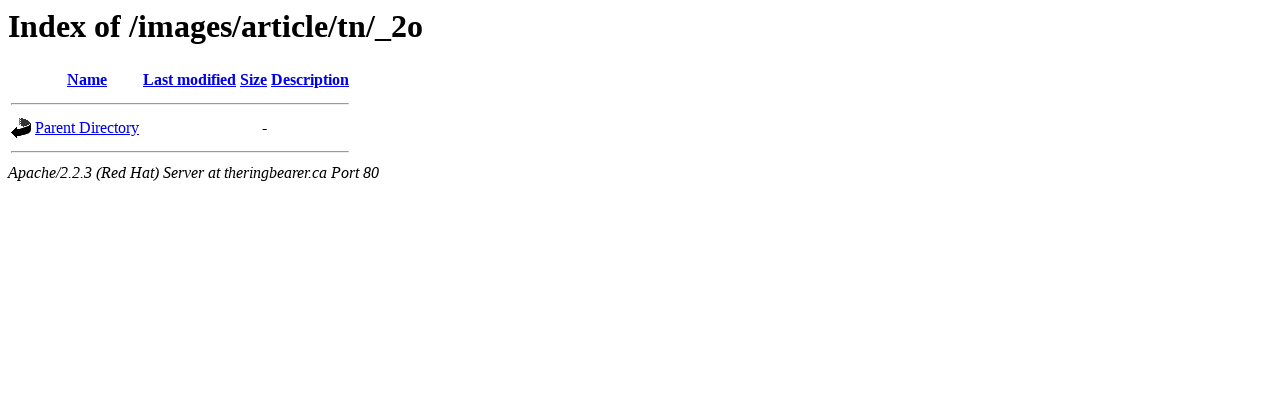

--- FILE ---
content_type: text/html; charset=utf-8
request_url: https://www.theringbearer.ca/images/article/tn/_2o.html
body_size: 502
content:
<!DOCTYPE HTML PUBLIC "-//W3C//DTD HTML 3.2 Final//EN">
<html>
 <head>
	<meta http-equiv="Content-Type" content="text/html; charset=UTF-8"/>
  <title>Index of /images/article/tn/_2o</title>
	<link rel="canonical" href="https://theringbearer.ca/images/article/tn/_2o.html" />
 </head>
 <body>
<h1>Index of /images/article/tn/_2o</h1>
<table><tr><th><img src="../../../icons/blank.gif" alt="[ICO]"></th><th><a href="index.html">Name</a></th><th><a href="index.html">Last modified</a></th><th><a href="index.html">Size</a></th><th><a href="index.html">Description</a></th></tr><tr><th colspan="5"><hr></th></tr>
<tr><td valign="top"><img src="../../../icons/back.gif" alt="[DIR]"></td><td><a href="../../../images/article/tn.html">Parent Directory</a></td><td>&nbsp;</td><td align="right">  - </td></tr>
<tr><th colspan="5"><hr></th></tr>
</table>
<address>Apache/2.2.3 (Red Hat) Server at theringbearer.ca Port 80</address>
<script defer src="https://static.cloudflareinsights.com/beacon.min.js/vcd15cbe7772f49c399c6a5babf22c1241717689176015" integrity="sha512-ZpsOmlRQV6y907TI0dKBHq9Md29nnaEIPlkf84rnaERnq6zvWvPUqr2ft8M1aS28oN72PdrCzSjY4U6VaAw1EQ==" data-cf-beacon='{"version":"2024.11.0","token":"b166f268e6614d40b99ada45a3f580e0","r":1,"server_timing":{"name":{"cfCacheStatus":true,"cfEdge":true,"cfExtPri":true,"cfL4":true,"cfOrigin":true,"cfSpeedBrain":true},"location_startswith":null}}' crossorigin="anonymous"></script>
</body></html>